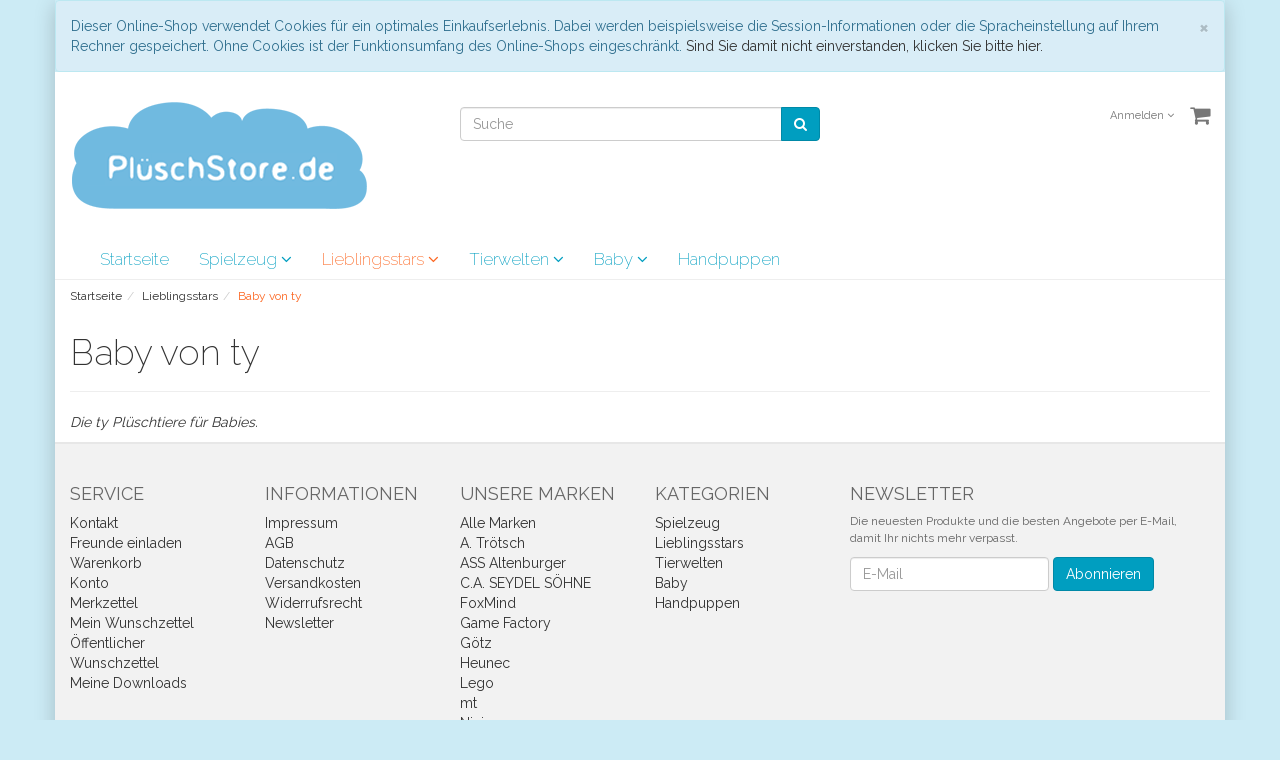

--- FILE ---
content_type: text/html; charset=UTF-8
request_url: https://www.plueschstore.de/lieblingsstars/baby-von-ty/?ldtype=line&_artperpage=12&pgNr=0&cl=alist&searchparam=&cnid=8f8f62896fd91d9bff1d923733eb73c1
body_size: 8349
content:
<!DOCTYPE html>
<html lang="de" >
    <head>
                        <meta http-equiv="X-UA-Compatible" content="IE=edge"><meta name="viewport" id="Viewport" content="width=device-width, initial-scale=1, maximum-scale=1, minimum-scale=1, user-scalable=no"><meta http-equiv="Content-Type" content="text/html; charset=UTF-8"><title>Kuscheltiere ? | Baby von ty | auf PlüschStore.de</title><meta name="description" content="Lieblingsstars - Baby von ty. Kuscheltiere ?"><meta name="keywords" content="lieblingsstars, baby, ty"><meta property="og:site_name" content="https://www.plueschstore.de/"><meta property="og:title" content="Kuscheltiere ? | Baby von ty | auf PlüschStore.de"><meta property="og:description" content="Lieblingsstars - Baby von ty. Kuscheltiere ?"><meta property="og:type" content="website"><meta property="og:image" content="https://www.plueschstore.de/out/flow/img/basket.png"><meta property="og:url" content="https://www.plueschstore.de/"><link rel="canonical" href="https://www.plueschstore.de/lieblingsstars/baby-von-ty/"><!-- iOS Homescreen Icon (version < 4.2)--><link rel="apple-touch-icon-precomposed" media="screen and (resolution: 163dpi)" href="https://www.plueschstore.de/out/flow/img/favicons/favicon_512x512.png" /><!-- iOS Homescreen Icon --><link rel="apple-touch-icon-precomposed" href="https://www.plueschstore.de/out/flow/img/favicons/favicon_512x512.png" /><!-- iPad Homescreen Icon (version < 4.2) --><link rel="apple-touch-icon-precomposed" media="screen and (resolution: 132dpi)" href="https://www.plueschstore.de/out/flow/img/favicons/favicon_512x512.png" /><!-- iPad Homescreen Icon --><link rel="apple-touch-icon-precomposed" sizes="72x72" href="https://www.plueschstore.de/out/flow/img/favicons/favicon_512x512.png" /><!-- iPhone 4 Homescreen Icon (version < 4.2) --><link rel="apple-touch-icon-precomposed" media="screen and (resolution: 326dpi)" href="https://www.plueschstore.de/out/flow/img/favicons/favicon_512x512.png" /><!-- iPhone 4 Homescreen Icon --><link rel="apple-touch-icon-precomposed" sizes="114x114" href="https://www.plueschstore.de/out/flow/img/favicons/favicon_512x512.png" /><!-- new iPad Homescreen Icon and iOS Version > 4.2 --><link rel="apple-touch-icon-precomposed" sizes="144x144" href="https://www.plueschstore.de/out/flow/img/favicons/favicon_512x512.png" /><!-- Windows 8 --><meta name="msapplication-TileColor" content="#D83434"> <!-- Kachel-Farbe --><meta name="msapplication-TileImage" content="https://www.plueschstore.de/out/flow/img/favicons/favicon_512x512.png"><!-- Fluid --><link rel="fluid-icon" href="https://www.plueschstore.de/out/flow/img/favicons/favicon_512x512.png" title="Kuscheltiere ? | Baby von ty | auf PlüschStore.de" /><!-- Shortcut Icons --><link rel="shortcut icon" href="https://www.plueschstore.de/out/flow/img/favicons/favicon.ico?rand=1" type="image/x-icon" /><link rel="icon" href="https://www.plueschstore.de/out/flow/img/favicons/favicon_16x16.png" sizes="16x16" /><link rel="icon" href="https://www.plueschstore.de/out/flow/img/favicons/favicon_32x32.png" sizes="32x32" /><link rel="icon" href="https://www.plueschstore.de/out/flow/img/favicons/favicon_48x48.png" sizes="48x48" /><link rel="icon" href="https://www.plueschstore.de/out/flow/img/favicons/favicon_64x64.png" sizes="64x64" /><link rel="icon" href="https://www.plueschstore.de/out/flow/img/favicons/favicon_128x128.png" sizes="128x128" /><link href='https://fonts.googleapis.com/css?family=Raleway:200,400,700,600' rel='stylesheet' type='text/css'>

                <link rel="stylesheet" type="text/css" href="https://www.plueschstore.de/out/flow/src/css/styles.min.css?1533124610" />
<link rel="stylesheet" type="text/css" href="https://www.plueschstore.de/modules/digidesk/dd_trustedshops_features/out/src/css/frontend.min.css" />


        <!-- HTML5 shim and Respond.js IE8 support of HTML5 elements and media queries -->
        <!--[if lt IE 9]>
        <script src="https://oss.maxcdn.com/libs/html5shiv/3.7.0/html5shiv.js"></script>
        <script src="https://oss.maxcdn.com/libs/respond.js/1.4.2/respond.min.js"></script>
        <![endif]-->
    </head>
  <!-- OXID eShop Community Edition, Version 6, Shopping Cart System (c) OXID eSales AG 2003 - 2026 - http://www.oxid-esales.com -->
    <body class="cl-alist" style="background:#CCEBF5;">

        

    <div class="container">
            <div class="main-row">
                                        
    
            <div id="cookieNote">
        <div class="alert alert-info" style="margin: 0;">
            <button type="button" class="close" data-dismiss="alert">
                <span aria-hidden="true">&times;</span><span class="sr-only">Schließen</span>
            </button>
            Dieser Online-Shop verwendet Cookies für ein optimales Einkaufserlebnis. Dabei werden beispielsweise die Session-Informationen oder die Spracheinstellung auf Ihrem Rechner gespeichert. Ohne Cookies ist der Funktionsumfang des Online-Shops eingeschränkt.
            <span class="cancelCookie"><a href="https://www.plueschstore.de/index.php?force_sid=8ca43e34d9b57e1a8cb1e01bc57a6b25&amp;cl=clearcookies" title="Sind Sie damit nicht einverstanden, klicken Sie bitte hier.">Sind Sie damit nicht einverstanden, klicken Sie bitte hier.</a></span>
        </div>
    </div>
    


    
    <header id="header">

        <div class="container-fluid">

            <div class="header-box">

                <div class="row">
                    <div class="col-xs-5 col-sm-6 col-md-4 logo-col">
                        
                                                                                                                <a href="https://www.plueschstore.de/index.php?force_sid=8ca43e34d9b57e1a8cb1e01bc57a6b25&amp;" title="Kuscheltiere ?">
                                <img src="https://www.plueschstore.de/out/flow/img/logo.png" alt="Kuscheltiere ?" style="">
                            </a>
                        
                    </div>
                    <div class="col-xs-7 col-sm-6 col-md-4 col-md-push-4 menus-col">
                        
                            <div class="menu-dropdowns pull-right">
                                
                                                                        
                                
                                
                                                                        
                                

                                
                                                                                                                                                                                        <div class="btn-group service-menu showLogin">
    <button type="button" class="btn dropdown-toggle" data-toggle="dropdown" data-href="https://www.plueschstore.de/index.php?force_sid=8ca43e34d9b57e1a8cb1e01bc57a6b25&amp;cl=account">
        
                            Anmelden
                                    <i class="fa fa-angle-down hidden-xs"></i>
        
    </button>
    <ul class="dropdown-menu dropdown-menu-right pull-right" role="menu">
        
            <li>
                <div class="row">
                    <div class="col-xs-12 col-sm-5 pull-right">
                        <div class="service-menu-box clearfix">
                            <div class="topPopList">
    
        <span class="lead">Konto</span>
        <div class="flyoutBox">
            <ul id="services" class="list-unstyled">
                
                    <li>
                        <a href="https://www.plueschstore.de/index.php?force_sid=8ca43e34d9b57e1a8cb1e01bc57a6b25&amp;cl=account">Mein Konto</a>
                    </li>
                                            <li>
                            <a href="https://www.plueschstore.de/index.php?force_sid=8ca43e34d9b57e1a8cb1e01bc57a6b25&amp;cl=compare">Mein Artikelvergleich</a>                         </li>
                                        <li>
                        <a href="https://www.plueschstore.de/index.php?force_sid=8ca43e34d9b57e1a8cb1e01bc57a6b25&amp;cl=account_noticelist"><span>Mein Merkzettel</span></a>
                                            </li>
                                            <li>
                            <a href="https://www.plueschstore.de/index.php?force_sid=8ca43e34d9b57e1a8cb1e01bc57a6b25&amp;cl=account_wishlist"><span>Mein Wunschzettel</span></a>
                                                    </li>
                                                                <li>
                            <a href="https://www.plueschstore.de/index.php?force_sid=8ca43e34d9b57e1a8cb1e01bc57a6b25&amp;cl=account_recommlist"><span>Meine Lieblingslisten</span></a>
                                                    </li>
                                                                <li>
                            <a href="https://www.plueschstore.de/index.php?force_sid=8ca43e34d9b57e1a8cb1e01bc57a6b25&amp;cl=account_downloads"><span>Meine Downloads</span></a>
                        </li>
                                    
            </ul>
        </div>
    
</div>                                                    </div>
                    </div>
                                            <div class="col-xs-12 col-sm-7">
                            <div class="service-menu-box clearfix">
                                    <form class="form" id="login" name="login" action="https://www.plueschstore.de/index.php?force_sid=8ca43e34d9b57e1a8cb1e01bc57a6b25&amp;" method="post">
        <div id="loginBox" class="loginBox" >
            <input type="hidden" name="stoken" value="FE0F9876" /><input type="hidden" name="force_sid" value="8ca43e34d9b57e1a8cb1e01bc57a6b25" />
<input type="hidden" name="lang" value="0" />
            <input type="hidden" name="cnid" value="8f8f62896fd91d9bff1d923733eb73c1" />
<input type="hidden" name="ldtype" value="line" />
<input type="hidden" name="actcontrol" value="alist" />
<input type="hidden" name="searchparam" value="" />

            <input type="hidden" name="fnc" value="login_noredirect">
            <input type="hidden" name="cl" value="alist">
                        <input type="hidden" name="pgNr" value="0">
            <input type="hidden" name="CustomError" value="loginBoxErrors">
            
            <span class="lead">Anmelden</span>

            <div class="form-group">
                <input id="loginEmail" type="email" name="lgn_usr" value="" class="form-control" placeholder="E-Mail-Adresse">
            </div>

            <div class="form-group">
                <div class="input-group">
                    <input id="loginPasword" type="password" name="lgn_pwd" class="form-control" value="" placeholder="Passwort">
                    <span class="input-group-btn">
                        <a class="forgotPasswordOpener btn btn-default" href="https://www.plueschstore.de/index.php?force_sid=8ca43e34d9b57e1a8cb1e01bc57a6b25&amp;cl=forgotpwd" title="Passwort vergessen?">?</a>
                    </span>
                </div>
            </div>

                            <div class="checkbox">
                    <label>
                        <input type="checkbox" class="checkbox" value="1" name="lgn_cook" id="remember"> Passwort merken
                    </label>
                </div>
            
            <button type="submit" class="btn btn-primary">Anmelden</button>

                            <a class="btn" id="registerLink" role="button" href="https://www.plueschstore.de/index.php?force_sid=8ca43e34d9b57e1a8cb1e01bc57a6b25&amp;cl=register" title="Registrieren">Registrieren</a>
            
            

        </div>
    </form>
                            </div>
                        </div>
                                    </div>
            </li>
        
    </ul>
</div>
                                

                                
                                                                                                                                                                                        <div class="btn-group minibasket-menu">
    <button type="button" class="btn dropdown-toggle" data-toggle="dropdown" data-href="https://www.plueschstore.de/index.php?force_sid=8ca43e34d9b57e1a8cb1e01bc57a6b25&amp;cl=basket">
        
            <i class="fa fa-shopping-cart fa-2x" aria-hidden="true"></i>
                    
    </button>
    <ul class="dropdown-menu dropdown-menu-right pull-right" role="menu">
        
            <li>
                <div class="row">
                    <div class="col-xs-12 pull-right">
                        <div class="minibasket-menu-box">
                            

            
            <div class="alert alert-info">Der Warenkorb ist leer.</div>
        
    
                        </div>
                    </div>
                </div>
            </li>
        
    </ul>
</div>
                                
                            </div>
                        
                    </div>
                    <div class="col-xs-12 col-sm-12 col-md-4 col-md-pull-4 search-col">
                        
            <form class="form search" role="form" action="https://www.plueschstore.de/index.php?force_sid=8ca43e34d9b57e1a8cb1e01bc57a6b25&amp;" method="get" name="search">
            <input type="hidden" name="stoken" value="FE0F9876" /><input type="hidden" name="force_sid" value="8ca43e34d9b57e1a8cb1e01bc57a6b25" />
<input type="hidden" name="lang" value="0" />
            <input type="hidden" name="cl" value="search">

            
                <div class="input-group">
                    
                        <input class="form-control" type="text" id="searchParam" name="searchparam" value="" placeholder="Suche">
                    

                    
                        <span class="input-group-btn">
                            <button type="submit" class="btn btn-primary" title="Suchen">
                                <i class="fa fa-search"></i>
                            </button>
                        </span>
                    
                </div>
            
        </form>
                        </div>
                </div>

            </div>
        </div>

        
            <nav id="mainnav" class="navbar navbar-default " role="navigation">
            <div class="container-fluid">

                
                    <div class="navbar-header">
                        
                            <button type="button" class="navbar-toggle" data-toggle="collapse" data-target=".navbar-ex1-collapse">
                                <span class="sr-only">Toggle navigation</span>
                                <span class="icon-bar"></span>
                                <span class="icon-bar"></span>
                                <span class="icon-bar"></span>
                            </button><span class="visible-xs-inline">Menü</span>
                        
                    </div>
                    <div class="collapse navbar-collapse navbar-ex1-collapse">
                        <ul id="navigation" class="nav navbar-nav">
                            
                                <li >
                                    <a href="https://www.plueschstore.de/index.php?force_sid=8ca43e34d9b57e1a8cb1e01bc57a6b25&amp;">Startseite</a>
                                </li>

                                                                                                            
                                        <li class=" dropdown">
                                            <a href="https://www.plueschstore.de/spielzeug/?force_sid=8ca43e34d9b57e1a8cb1e01bc57a6b25" class="dropdown-toggle" data-toggle="dropdown">
                                                Spielzeug <i class="fa fa-angle-down"></i>                                            </a>

                                                                                            <ul class="dropdown-menu">
                                                                                                                                                                        
                                                                                                                            <li >
                                                                    <a  href="https://www.plueschstore.de/spielzeug/holzspielzeug/?force_sid=8ca43e34d9b57e1a8cb1e01bc57a6b25">Holzspielzeug</a>
                                                                </li>
                                                                                                                                                                                                                                                                                            
                                                                                                                            <li >
                                                                    <a  href="https://www.plueschstore.de/spielzeug/hundespielzeug/?force_sid=8ca43e34d9b57e1a8cb1e01bc57a6b25">Hundespielzeug</a>
                                                                </li>
                                                                                                                                                                                                                                                                                            
                                                                                                                            <li >
                                                                    <a  href="https://www.plueschstore.de/spielzeug/kartenspiele/?force_sid=8ca43e34d9b57e1a8cb1e01bc57a6b25">Kartenspiele</a>
                                                                </li>
                                                                                                                                                                                                                                                                                            
                                                                                                                            <li >
                                                                    <a  href="https://www.plueschstore.de/spielzeug/spiele/?force_sid=8ca43e34d9b57e1a8cb1e01bc57a6b25">Spiele</a>
                                                                </li>
                                                                                                                                                                                                                        </ul>
                                                                                    </li>
                                                                                                                                                
                                        <li class="active dropdown">
                                            <a href="https://www.plueschstore.de/lieblingsstars/?force_sid=8ca43e34d9b57e1a8cb1e01bc57a6b25" class="dropdown-toggle" data-toggle="dropdown">
                                                Lieblingsstars <i class="fa fa-angle-down"></i>                                            </a>

                                                                                            <ul class="dropdown-menu">
                                                                                                                                                                                                                                                                                    
                                                                                                                            <li >
                                                                    <a  href="https://www.plueschstore.de/lieblingsstars/der-kleine-koenig/?force_sid=8ca43e34d9b57e1a8cb1e01bc57a6b25">Der kleine König</a>
                                                                </li>
                                                                                                                                                                                                                                                                                            
                                                                                                                            <li >
                                                                    <a  href="https://www.plueschstore.de/lieblingsstars/der-kleine-maulwurf/?force_sid=8ca43e34d9b57e1a8cb1e01bc57a6b25">Der kleine Maulwurf</a>
                                                                </li>
                                                                                                                                                                                                                                                                                                                                                                                                                                                                                                                                                                                                                                
                                                                                                                            <li >
                                                                    <a  href="https://www.plueschstore.de/lieblingsstars/dolle-socken/?force_sid=8ca43e34d9b57e1a8cb1e01bc57a6b25">Dolle Socken</a>
                                                                </li>
                                                                                                                                                                                                                                                                                            
                                                                                                                            <li >
                                                                    <a  href="https://www.plueschstore.de/lieblingsstars/littlest-petshop/?force_sid=8ca43e34d9b57e1a8cb1e01bc57a6b25">Littlest PetShop</a>
                                                                </li>
                                                                                                                                                                                                                                                                                                                                                                                                                                                                                                                                                                                                                                
                                                                                                                            <li >
                                                                    <a  href="https://www.plueschstore.de/lieblingsstars/peter-hase/?force_sid=8ca43e34d9b57e1a8cb1e01bc57a6b25">Peter Hase</a>
                                                                </li>
                                                                                                                                                                                                                                                                                                                                                                                                        
                                                                                                                            <li >
                                                                    <a  href="https://www.plueschstore.de/lieblingsstars/sandmaennchen-freunde/?force_sid=8ca43e34d9b57e1a8cb1e01bc57a6b25">Sandmännchen &amp; Freunde</a>
                                                                </li>
                                                                                                                                                                                                                                                                                                                                                                                                                                                                                                                    
                                                                                                                            <li >
                                                                    <a  href="https://www.plueschstore.de/lieblingsstars/poupetta/?force_sid=8ca43e34d9b57e1a8cb1e01bc57a6b25">Poupetta</a>
                                                                </li>
                                                                                                                                                                                                                                                                                            
                                                                                                                            <li >
                                                                    <a  href="https://www.plueschstore.de/heunec-plueschtiere-kuscheltiere-tigerente-by-janosch/?force_sid=8ca43e34d9b57e1a8cb1e01bc57a6b25">Tigerente by Janosch</a>
                                                                </li>
                                                                                                                                                                                                                                                                                                                                                                                                        
                                                                                                                            <li >
                                                                    <a  href="https://www.plueschstore.de/lieblingsstars/beanie-babies/?force_sid=8ca43e34d9b57e1a8cb1e01bc57a6b25">Beanie Babies</a>
                                                                </li>
                                                                                                                                                                                                                                                                                            
                                                                                                                            <li >
                                                                    <a  href="https://www.plueschstore.de/lieblingsstars/beanie-ballz/?force_sid=8ca43e34d9b57e1a8cb1e01bc57a6b25">Beanie Ballz</a>
                                                                </li>
                                                                                                                                                                                                                                                                                            
                                                                                                                            <li >
                                                                    <a  href="https://www.plueschstore.de/lieblingsstars/beanie-boos-von-ty/?force_sid=8ca43e34d9b57e1a8cb1e01bc57a6b25">Beanie Boos von ty</a>
                                                                </li>
                                                                                                                                                                                                                                                                                            
                                                                                                                            <li >
                                                                    <a  href="https://www.plueschstore.de/heunec-plueschtiere-kuscheltiere-chi-rho-das-geheimnis/?force_sid=8ca43e34d9b57e1a8cb1e01bc57a6b25">CHI RHO - Das Geheimnis</a>
                                                                </li>
                                                                                                                                                                                                                                                                                                                                                                                                        
                                                                                                                            <li >
                                                                    <a  href="https://www.plueschstore.de/lieblingsstars/sockenaffen/?force_sid=8ca43e34d9b57e1a8cb1e01bc57a6b25">Sockenaffen</a>
                                                                </li>
                                                                                                                                                                                                                                                                                                                                                                                                        
                                                                                                                            <li >
                                                                    <a  href="https://www.plueschstore.de/heunec-plueschstier-paddington-bear/?force_sid=8ca43e34d9b57e1a8cb1e01bc57a6b25">Paddington Bär</a>
                                                                </li>
                                                                                                                                                                                                                                                                                                                                                                                                                                                                                                                                                            </ul>
                                                                                    </li>
                                                                                                                                                
                                        <li class=" dropdown">
                                            <a href="https://www.plueschstore.de/kuscheltiere-plueschtiere-tiere/?force_sid=8ca43e34d9b57e1a8cb1e01bc57a6b25" class="dropdown-toggle" data-toggle="dropdown">
                                                Tierwelten <i class="fa fa-angle-down"></i>                                            </a>

                                                                                            <ul class="dropdown-menu">
                                                                                                                                                                        
                                                                                                                            <li >
                                                                    <a  href="https://www.plueschstore.de/kuscheltiere-plueschtiere-tiere/affen/?force_sid=8ca43e34d9b57e1a8cb1e01bc57a6b25">Affen</a>
                                                                </li>
                                                                                                                                                                                                                                                                                            
                                                                                                                            <li >
                                                                    <a  href="https://www.plueschstore.de/kuscheltiere-plueschtiere-tiere/baeren/?force_sid=8ca43e34d9b57e1a8cb1e01bc57a6b25">Bären</a>
                                                                </li>
                                                                                                                                                                                                                                                                                            
                                                                                                                            <li >
                                                                    <a  href="https://www.plueschstore.de/kuscheltiere-plueschtiere-tiere/bienen/?force_sid=8ca43e34d9b57e1a8cb1e01bc57a6b25">Bienen</a>
                                                                </li>
                                                                                                                                                                                                                                                                                            
                                                                                                                            <li >
                                                                    <a  href="https://www.plueschstore.de/kuscheltiere-plueschtiere-tiere/drachen/?force_sid=8ca43e34d9b57e1a8cb1e01bc57a6b25">Drachen</a>
                                                                </li>
                                                                                                                                                                                                                                                                                                                                                                                                        
                                                                                                                            <li >
                                                                    <a  href="https://www.plueschstore.de/kuscheltiere-plueschtiere-tiere/einhoerner/?force_sid=8ca43e34d9b57e1a8cb1e01bc57a6b25">Einhörner</a>
                                                                </li>
                                                                                                                                                                                                                                                                                            
                                                                                                                            <li >
                                                                    <a  href="https://www.plueschstore.de/kuscheltiere-plueschtiere-tiere/eisbaeren/?force_sid=8ca43e34d9b57e1a8cb1e01bc57a6b25">Eisbären</a>
                                                                </li>
                                                                                                                                                                                                                                                                                            
                                                                                                                            <li >
                                                                    <a  href="https://www.plueschstore.de/kuscheltiere-plueschtiere-tiere/elefanten/?force_sid=8ca43e34d9b57e1a8cb1e01bc57a6b25">Elefanten</a>
                                                                </li>
                                                                                                                                                                                                                                                                                                                                                                                                                                                                                                                    
                                                                                                                            <li >
                                                                    <a  href="https://www.plueschstore.de/kuscheltiere-plueschtiere-tiere/eulen/?force_sid=8ca43e34d9b57e1a8cb1e01bc57a6b25">Eulen</a>
                                                                </li>
                                                                                                                                                                                                                                                                                                                                                                                                                                                                                                                    
                                                                                                                            <li >
                                                                    <a  href="https://www.plueschstore.de/kuscheltiere-plueschtiere-tiere/froesche/?force_sid=8ca43e34d9b57e1a8cb1e01bc57a6b25">Frösche</a>
                                                                </li>
                                                                                                                                                                                                                                                                                            
                                                                                                                            <li >
                                                                    <a  href="https://www.plueschstore.de/kuscheltiere-plueschtiere-tiere/fuechse/?force_sid=8ca43e34d9b57e1a8cb1e01bc57a6b25">Füchse</a>
                                                                </li>
                                                                                                                                                                                                                                                                                            
                                                                                                                            <li >
                                                                    <a  href="https://www.plueschstore.de/kuscheltiere-plueschtiere-tiere/giraffen/?force_sid=8ca43e34d9b57e1a8cb1e01bc57a6b25">Giraffen</a>
                                                                </li>
                                                                                                                                                                                                                                                                                                                                                                                                        
                                                                                                                            <li >
                                                                    <a  href="https://www.plueschstore.de/kuscheltiere-plueschtiere-tiere/hasen/?force_sid=8ca43e34d9b57e1a8cb1e01bc57a6b25">Hasen</a>
                                                                </li>
                                                                                                                                                                                                                                                                                            
                                                                                                                            <li >
                                                                    <a  href="https://www.plueschstore.de/kuscheltiere-plueschtiere-tiere/hunde/?force_sid=8ca43e34d9b57e1a8cb1e01bc57a6b25">Hunde</a>
                                                                </li>
                                                                                                                                                                                                                                                                                            
                                                                                                                            <li >
                                                                    <a  href="https://www.plueschstore.de/kuscheltiere-plueschtiere-tiere/igel/?force_sid=8ca43e34d9b57e1a8cb1e01bc57a6b25">Igel</a>
                                                                </li>
                                                                                                                                                                                                                                                                                            
                                                                                                                            <li >
                                                                    <a  href="https://www.plueschstore.de/kuscheltiere-plueschtiere-tiere/kaenguruhs/?force_sid=8ca43e34d9b57e1a8cb1e01bc57a6b25">Kängurus</a>
                                                                </li>
                                                                                                                                                                                                                                                                                            
                                                                                                                            <li >
                                                                    <a  href="https://www.plueschstore.de/kuscheltiere-plueschtiere-tiere/katzen/?force_sid=8ca43e34d9b57e1a8cb1e01bc57a6b25">Katzen</a>
                                                                </li>
                                                                                                                                                                                                                                                                                            
                                                                                                                            <li >
                                                                    <a  href="https://www.plueschstore.de/kuscheltiere-plueschtiere-tiere/koalas/?force_sid=8ca43e34d9b57e1a8cb1e01bc57a6b25">Koalas</a>
                                                                </li>
                                                                                                                                                                                                                                                                                            
                                                                                                                            <li >
                                                                    <a  href="https://www.plueschstore.de/kuscheltiere-plueschtiere-tiere/kuehe/?force_sid=8ca43e34d9b57e1a8cb1e01bc57a6b25">Kühe</a>
                                                                </li>
                                                                                                                                                                                                                                                                                            
                                                                                                                            <li >
                                                                    <a  href="https://www.plueschstore.de/kuscheltiere-plueschtiere-tiere/lamm/?force_sid=8ca43e34d9b57e1a8cb1e01bc57a6b25">Lamm</a>
                                                                </li>
                                                                                                                                                                                                                                                                                            
                                                                                                                            <li >
                                                                    <a  href="https://www.plueschstore.de/kuscheltiere-plueschtiere-tiere/loewe-tiger-und-gepards/?force_sid=8ca43e34d9b57e1a8cb1e01bc57a6b25">Löwen, Tiger und Gepards</a>
                                                                </li>
                                                                                                                                                                                                                                                                                                                                                                                                                                                                                                                                                                                                                                
                                                                                                                            <li >
                                                                    <a  href="https://www.plueschstore.de/kuscheltiere-plueschtiere-tiere/maulwuerfe/?force_sid=8ca43e34d9b57e1a8cb1e01bc57a6b25">Maulwürfe</a>
                                                                </li>
                                                                                                                                                                                                                                                                                                                                                                                                        
                                                                                                                            <li >
                                                                    <a  href="https://www.plueschstore.de/kuscheltiere-plueschtiere-tiere/meeresbewohner/?force_sid=8ca43e34d9b57e1a8cb1e01bc57a6b25">Meeresbewohner</a>
                                                                </li>
                                                                                                                                                                                                                                                                                                                                                                                                                                                                                                                    
                                                                                                                            <li >
                                                                    <a  href="https://www.plueschstore.de/kuscheltiere-plueschtiere-tiere/pferde/?force_sid=8ca43e34d9b57e1a8cb1e01bc57a6b25">Pferde</a>
                                                                </li>
                                                                                                                                                                                                                                                                                            
                                                                                                                            <li >
                                                                    <a  href="https://www.plueschstore.de/kuscheltiere-plueschtiere-tiere/pinguine/?force_sid=8ca43e34d9b57e1a8cb1e01bc57a6b25">Pinguine</a>
                                                                </li>
                                                                                                                                                                                                                                                                                                                                                                                                                                                                                                                                                                                                                                                                                                                                            
                                                                                                                            <li >
                                                                    <a  href="https://www.plueschstore.de/kuscheltiere-plueschtiere-tiere/schafe/?force_sid=8ca43e34d9b57e1a8cb1e01bc57a6b25">Schafe</a>
                                                                </li>
                                                                                                                                                                                                                                                                                            
                                                                                                                            <li >
                                                                    <a  href="https://www.plueschstore.de/kuscheltiere-plueschtiere-tiere/schildkroeten/?force_sid=8ca43e34d9b57e1a8cb1e01bc57a6b25">Schildkröten</a>
                                                                </li>
                                                                                                                                                                                                                                                                                                                                                                                                                                                                                                                    
                                                                                                                            <li >
                                                                    <a  href="https://www.plueschstore.de/kuscheltiere-plueschtiere-tiere/schweine/?force_sid=8ca43e34d9b57e1a8cb1e01bc57a6b25">Schweine</a>
                                                                </li>
                                                                                                                                                                                                                                                                                                                                                                                                        
                                                                                                                            <li >
                                                                    <a  href="https://www.plueschstore.de/kuscheltiere-plueschtiere-tiere/voegel/?force_sid=8ca43e34d9b57e1a8cb1e01bc57a6b25">Vögel</a>
                                                                </li>
                                                                                                                                                                                                                                                                                            
                                                                                                                            <li >
                                                                    <a  href="https://www.plueschstore.de/kuscheltiere-plueschtiere-tiere/waschbaer/?force_sid=8ca43e34d9b57e1a8cb1e01bc57a6b25">Waschbär</a>
                                                                </li>
                                                                                                                                                                                                                                                                                                                                                                                                        
                                                                                                                            <li >
                                                                    <a  href="https://www.plueschstore.de/kuscheltiere-plueschtiere-tiere/zebra/?force_sid=8ca43e34d9b57e1a8cb1e01bc57a6b25">Zebra</a>
                                                                </li>
                                                                                                                                                                                                                        </ul>
                                                                                    </li>
                                                                                                                                                
                                        <li class=" dropdown">
                                            <a href="https://www.plueschstore.de/baby/?force_sid=8ca43e34d9b57e1a8cb1e01bc57a6b25" class="dropdown-toggle" data-toggle="dropdown">
                                                Baby <i class="fa fa-angle-down"></i>                                            </a>

                                                                                            <ul class="dropdown-menu">
                                                                                                                                                                                                                                                                                                                                                                                                                                                                                                                                                                                                                        
                                                                                                                            <li >
                                                                    <a  href="https://www.plueschstore.de/baby/patchie/?force_sid=8ca43e34d9b57e1a8cb1e01bc57a6b25">Patchie</a>
                                                                </li>
                                                                                                                                                                                                                                                                                            
                                                                                                                            <li >
                                                                    <a  href="https://www.plueschstore.de/baby/plueschtiere/?force_sid=8ca43e34d9b57e1a8cb1e01bc57a6b25">Plüschtiere</a>
                                                                </li>
                                                                                                                                                                                                                                                                                            
                                                                                                                            <li >
                                                                    <a  href="https://www.plueschstore.de/baby/rasseln/?force_sid=8ca43e34d9b57e1a8cb1e01bc57a6b25">Rasseln</a>
                                                                </li>
                                                                                                                                                                                                                                                                                                                                                                                                                                                                                                                    
                                                                                                                            <li >
                                                                    <a  href="https://www.plueschstore.de/baby/schluesselanhaenger/?force_sid=8ca43e34d9b57e1a8cb1e01bc57a6b25">Schlüsselanhänger</a>
                                                                </li>
                                                                                                                                                                                                                                                                                                                                                                                                                                                                                                                    
                                                                                                                            <li >
                                                                    <a  href="https://www.plueschstore.de/baby-greifsaeckchen/?force_sid=8ca43e34d9b57e1a8cb1e01bc57a6b25">Greifsäckchen</a>
                                                                </li>
                                                                                                                                                                                                                                                                                            
                                                                                                                            <li >
                                                                    <a  href="https://www.plueschstore.de/baby/squeechie/?force_sid=8ca43e34d9b57e1a8cb1e01bc57a6b25">Squeechie</a>
                                                                </li>
                                                                                                                                                                                                                        </ul>
                                                                                    </li>
                                                                                                                                                
                                        <li class="">
                                            <a href="https://www.plueschstore.de/handpuppen/?force_sid=8ca43e34d9b57e1a8cb1e01bc57a6b25">
                                                Handpuppen                                            </a>

                                                                                    </li>
                                                                                                                                                                    
                        </ul>

                        <ul class="nav navbar-nav navbar-right fixed-header-actions">

                            
                                <li>
    <a href="https://www.plueschstore.de/index.php?force_sid=8ca43e34d9b57e1a8cb1e01bc57a6b25&amp;cl=basket" rel="nofollow">
        <i class="fa fa-shopping-cart"></i>
            </a>
</li>                            

                            <li>
                                <a href="javascript:void(null)" class="search-toggle" rel="nofollow">
                                    <i class="fa fa-search"></i>
                                </a>
                            </li>

                        </ul>

                        
                    </div>
                

            </div>
        </nav>
    
        

    </header>




    

    
    <div id="wrapper" >

        <div class="container-fluid">

            <div class="underdog">

                <div class="row">

                    
                </div>

                <div class="content-box">

                                            
                            <div class="row"><div class="col-xs-12"><ol id="breadcrumb" class="breadcrumb"><li itemscope itemtype="http://data-vocabulary.org/Breadcrumb"><a href="https://www.plueschstore.de/index.php?force_sid=8ca43e34d9b57e1a8cb1e01bc57a6b25&amp;" title="Startseite" itemprop="url"><span itemprop="title">Startseite</span></a></li><li itemscope itemtype="http://data-vocabulary.org/Breadcrumb"><a href="https://www.plueschstore.de/lieblingsstars/?force_sid=8ca43e34d9b57e1a8cb1e01bc57a6b25" title="Lieblingsstars" itemprop="url"><span itemprop="title">Lieblingsstars</span></a></li><li itemscope itemtype="http://data-vocabulary.org/Breadcrumb" class="active"><a href="https://www.plueschstore.de/lieblingsstars/baby-von-ty/?force_sid=8ca43e34d9b57e1a8cb1e01bc57a6b25" title="Baby von ty" itemprop="url"><span itemprop="title">Baby von ty</span></a></li></ol></div></div>
                        
                    
                        

                    <div class="row">
                        
                        <div class="col-xs-12 ">

                            <div id="content">
                                
                                    
                                                                                
        
        <div class="page-header">
                        <h1>
                Baby von ty
                            </h1>
        </div>

                            <p id="catDescLocator" class="categoryDescription">
                <em>Die ty Plüschtiere für Babies.</em>
            </p>
        
        
            

    
            
    

                                                                    
                            </div>

                        </div>

                                            </div>

                </div>

            </div>

        </div>

    </div>

    



            
    
    <!-- Trusted Shops Reviews Toolkit v2.0.3-->
                                                                            

            

    
    <footer id="footer">
        <div class="container-fluid">
            <div class="row">
                <div class="col-xs-12 col-md-8">
                    <div class="row">
                        <div class="footer-left-part">
                            
                                <section class="col-xs-12 col-sm-3 footer-box footer-box-service">
                                    <div class="h4 footer-box-title">Service</div>
                                    <div class="footer-box-content">
                                        
                                            <ul class="services list-unstyled">
        
            <li><a href="https://www.plueschstore.de/index.php?force_sid=8ca43e34d9b57e1a8cb1e01bc57a6b25&amp;cl=contact">Kontakt</a></li>
                                                    <li><a href="https://www.plueschstore.de/index.php?force_sid=8ca43e34d9b57e1a8cb1e01bc57a6b25&amp;cl=invite">Freunde einladen</a></li>
                                        <li>
                    <a href="https://www.plueschstore.de/index.php?force_sid=8ca43e34d9b57e1a8cb1e01bc57a6b25&amp;cl=basket">
                        Warenkorb
                    </a>
                                    </li>
                        <li><a href="https://www.plueschstore.de/index.php?force_sid=8ca43e34d9b57e1a8cb1e01bc57a6b25&amp;cl=account">Konto</a></li>
            <li>
                <a href="https://www.plueschstore.de/index.php?force_sid=8ca43e34d9b57e1a8cb1e01bc57a6b25&amp;cl=account_noticelist">
                    Merkzettel
                </a>
                            </li>
                            <li>
                    <a href="https://www.plueschstore.de/index.php?force_sid=8ca43e34d9b57e1a8cb1e01bc57a6b25&amp;cl=account_wishlist">
                        Mein Wunschzettel
                    </a>
                                    </li>
                <li>
                    <a href="https://www.plueschstore.de/index.php?force_sid=8ca43e34d9b57e1a8cb1e01bc57a6b25&amp;cl=wishlist&amp;wishid=">
                        Öffentlicher Wunschzettel
                    </a>
                </li>
                                        <li><a href="https://www.plueschstore.de/index.php?force_sid=8ca43e34d9b57e1a8cb1e01bc57a6b25&amp;cl=account_downloads">Meine Downloads</a></li>
                    
    </ul>
                                        
                                    </div>
                                </section>
                            
                            
                                <section class="col-xs-12 col-sm-3 footer-box footer-box-information">
                                    <div class="h4 footer-box-title">Informationen</div>
                                    <div class="footer-box-content">
                                        
                                            <ul class="information list-unstyled">
                    <li><a href="https://www.plueschstore.de/impressum/?force_sid=8ca43e34d9b57e1a8cb1e01bc57a6b25">Impressum</a></li>
                            <li><a href="https://www.plueschstore.de/agb/?force_sid=8ca43e34d9b57e1a8cb1e01bc57a6b25">AGB</a></li>
                            <li><a href="https://www.plueschstore.de/datenschutz/?force_sid=8ca43e34d9b57e1a8cb1e01bc57a6b25">Datenschutz</a></li>
                            <li><a href="https://www.plueschstore.de/versandkosten/?force_sid=8ca43e34d9b57e1a8cb1e01bc57a6b25">Versandkosten</a></li>
                            <li><a href="https://www.plueschstore.de/widerrufsrecht/?force_sid=8ca43e34d9b57e1a8cb1e01bc57a6b25">Widerrufsrecht</a></li>
                                            <li><a href="https://www.plueschstore.de/index.php?force_sid=8ca43e34d9b57e1a8cb1e01bc57a6b25&amp;cl=newsletter">Newsletter</a></li>
                    </ul>
                                        
                                    </div>
                                </section>
                            
                                                            
                                    <section class="col-xs-12 col-sm-3 footer-box footer-box-manufacturers">
                                        <div class="h4 footer-box-title">Unsere Marken</div>
                                        <div class="footer-box-content">
                                            
                                                <ul class="manufacturers list-unstyled">
                        <li><a href="https://www.plueschstore.de/nach-hersteller/?force_sid=8ca43e34d9b57e1a8cb1e01bc57a6b25">Alle Marken</a></li>
                                                <li><a href="https://www.plueschstore.de/nach-hersteller/a-troetsch/?force_sid=8ca43e34d9b57e1a8cb1e01bc57a6b25" >A. Trötsch</a></li>
                                                                <li><a href="https://www.plueschstore.de/nach-hersteller/ass-altenburger/?force_sid=8ca43e34d9b57e1a8cb1e01bc57a6b25" >ASS Altenburger</a></li>
                                                                <li><a href="https://www.plueschstore.de/nach-hersteller/c-a-seydel-soehne/?force_sid=8ca43e34d9b57e1a8cb1e01bc57a6b25" >C.A. SEYDEL SÖHNE</a></li>
                                                                <li><a href="https://www.plueschstore.de/nach-hersteller/foxmind/?force_sid=8ca43e34d9b57e1a8cb1e01bc57a6b25" >FoxMind</a></li>
                                                                <li><a href="https://www.plueschstore.de/nach-hersteller/game-factory/?force_sid=8ca43e34d9b57e1a8cb1e01bc57a6b25" >Game Factory</a></li>
                                                                <li><a href="https://www.plueschstore.de/nach-hersteller/goetz/?force_sid=8ca43e34d9b57e1a8cb1e01bc57a6b25" >Götz</a></li>
                                                                <li><a href="https://www.plueschstore.de/nach-hersteller/heunec/?force_sid=8ca43e34d9b57e1a8cb1e01bc57a6b25" >Heunec</a></li>
                                                                <li><a href="https://www.plueschstore.de/nach-hersteller/lego/?force_sid=8ca43e34d9b57e1a8cb1e01bc57a6b25" >Lego</a></li>
                                                                <li><a href="https://www.plueschstore.de/nach-hersteller/mt/?force_sid=8ca43e34d9b57e1a8cb1e01bc57a6b25" >mt</a></li>
                                                                <li><a href="https://www.plueschstore.de/nach-hersteller/nici/?force_sid=8ca43e34d9b57e1a8cb1e01bc57a6b25" >Nici</a></li>
                                                                <li><a href="https://www.plueschstore.de/nach-hersteller/play-by-play/?force_sid=8ca43e34d9b57e1a8cb1e01bc57a6b25" >PLAY BY PLAY</a></li>
                                                                <li><a href="https://www.plueschstore.de/nach-hersteller/tegu/?force_sid=8ca43e34d9b57e1a8cb1e01bc57a6b25" >tegu</a></li>
                                                                <li><a href="https://www.plueschstore.de/nach-hersteller/ty/?force_sid=8ca43e34d9b57e1a8cb1e01bc57a6b25" >ty</a></li>
                                    </ul>
    

                                            
                                        </div>
                                    </section>
                                
                                
                                    <section class="col-xs-12 col-sm-3 footer-box footer-box-categories">
                                        <div class="h4 footer-box-title">Kategorien</div>
                                        <div class="footer-box-content">
                                            
                                                <ul class="categories list-unstyled">
                                                                    <li><a href="https://www.plueschstore.de/spielzeug/?force_sid=8ca43e34d9b57e1a8cb1e01bc57a6b25" >Spielzeug </a></li>
                                                                                    <li><a href="https://www.plueschstore.de/lieblingsstars/?force_sid=8ca43e34d9b57e1a8cb1e01bc57a6b25" class="exp">Lieblingsstars </a></li>
                                                                                    <li><a href="https://www.plueschstore.de/kuscheltiere-plueschtiere-tiere/?force_sid=8ca43e34d9b57e1a8cb1e01bc57a6b25" >Tierwelten </a></li>
                                                                                    <li><a href="https://www.plueschstore.de/baby/?force_sid=8ca43e34d9b57e1a8cb1e01bc57a6b25" >Baby </a></li>
                                                                                    <li><a href="https://www.plueschstore.de/handpuppen/?force_sid=8ca43e34d9b57e1a8cb1e01bc57a6b25" >Handpuppen </a></li>
                                                                </ul>
    

                                            
                                        </div>
                                    </section>
                                
                                                    </div>
                    </div>
                </div>
                <div class="col-xs-12 col-md-4">
                    <div class="row">
                        <div class="footer-right-part">
                            <div class="col-xs-6 col-xs-offset-3 col-sm-12 col-sm-offset-0">
                                                                    <section class="footer-box footer-box-newsletter">
                                        <div class="h4 footer-box-title">Newsletter</div>
                                        <div class="footer-box-content">
                                            
                                                <p class="small">Die neuesten Produkte und die besten Angebote per E-Mail, damit Ihr nichts mehr verpasst.</p>
                                                
    <form class="form-inline" role="form" action="https://www.plueschstore.de/index.php?force_sid=8ca43e34d9b57e1a8cb1e01bc57a6b25&amp;" method="post">
        
            <div class="hidden">
                <input type="hidden" name="stoken" value="FE0F9876" /><input type="hidden" name="force_sid" value="8ca43e34d9b57e1a8cb1e01bc57a6b25" />
<input type="hidden" name="lang" value="0" />
                <input type="hidden" name="fnc" value="fill">
                <input type="hidden" name="cl" value="newsletter">
                            </div>

            
                <label class="sr-only" for="footer_newsletter_oxusername">Newsletter</label>
                <input class="form-control" type="email" name="editval[oxuser__oxusername]" id="footer_newsletter_oxusername" value="" placeholder="E-Mail">
                <button class="btn btn-primary" type="submit">Abonnieren</button>
            
        
    </form>                                            
                                        </div>
                                    </section>
                                
                                

                            </div>
                        </div>
                    </div>
                </div>
            </div>

            <div class="spacer"></div>

                        
                                    <div class="social-links">
                        <div class="row">
                            <section class="col-xs-12">
                                <div class="text-center">
                                    
                                        <ul class="list-inline">
                                            
                                                                                                    <li>
                                                        <a target="_blank" href="https://www.facebook.com/plueschstore">
                                                            <i class="fa fa-facebook"></i> <span>Facebook</span>
                                                        </a>
                                                    </li>
                                                                                                                                                                                                    <li>
                                                        <a target="_blank" href="https://twitter.com/plueschstore">
                                                            <i class="fa fa-twitter"></i> <span>Twitter</span>
                                                        </a>
                                                    </li>
                                                                                                                                                                                            
                                        </ul>
                                    
                                </div>
                            </section>
                        </div>
                    </div>
                            
                    </div>

                
        
                <div id="incVatInfo">
                        * <span class="deliveryInfo">inkl. MwSt., zzgl. <a href="https://www.plueschstore.de/versandkosten/?force_sid=8ca43e34d9b57e1a8cb1e01bc57a6b25">Versandkosten</a></span>
                    </div>
                
        
            </footer>

    <div class="legal">
        <div class="container-fluid">
            <div class="legal-box">
                <div class="row">
                    <section class="col-sm-12">
                        
                                                            <div>Ihr PlüschStore.de - Der Onlineshop für Plüschtiere, Kuschelkissen, Handpuppen, Schlüsselanhänger, Plüschtiere, Schnuffeltücher, Rasseln und vieles mehr.</div>
<div>Mit dabei: 
<a href="http://www.plueschstore.de/Heunec-Plueschtiere-Kuscheltiere-Schluesselanhaenger-Kuschelkissen-Handpuppen-Sandmaennchen-Freunde/Pittiplatsch/" class="footertext">Pittiplatsch</a>, 
<a href="http://www.plueschstore.de/Heunec-Plueschtiere-Kuscheltiere-Schluesselanhaenger-Kuschelkissen-Handpuppen-Sandmaennchen-Freunde/Schnatterinchen/" class="footertext">Schnatterinchen</a>, 
<a href="http://www.plueschstore.de/Heunec-Plueschtiere-Kuscheltiere-Schluesselanhaenger-Kuschelkissen-Handpuppen-Sandmaennchen-Freunde/Sandmann/" class="footertext">Sandmännchen</a>, 
<a href="http://www.plueschstore.de/Heunec-Plueschtiere-Kuscheltiere-Urmel-aus-dem-Eis/" class="footertext">Urmel aus dem Eis</a>, 
<a href="http://www.plueschstore.de/Heunec-Plueschtiere-Kuscheltiere-Pumuckl/" class="footertext">Pumuckl</a> und 
<a href="http://www.plueschstore.de/Heunec-Plueschtiere-Kuscheltiere-Simsala-Grimm/" class="footertext">Simsala Grimm</a><br>
                                                    
                    </section>
                </div>
            </div>
        </div>

    </div>




            
    
    <!-- Trusted Shops Reviews Toolkit v2.0.3-->
                                                


            
    
    <!-- Trusted Shops Reviews Toolkit v2.0.3-->
    
        
                    <script type="text/javascript">
                            </script>
            
            


            
    
    <!-- Trusted Shops Reviews Toolkit v2.0.3-->
                                                


            
    
    <!-- Trusted Shops Reviews Toolkit v2.0.3-->
    
        
                    <script type="text/javascript">
                            </script>
            
            

    
    

    <i class="fa fa-chevron-circle-up icon-4x" id="jumptotop"></i>

                            </div>
        </div>

        
        
        
            <script>
    var oFlow = oFlow || [];
    oFlow.i18n =
        {
            DD_FORM_VALIDATION_VALIDEMAIL:     "Bitte geben Sie eine gültige E-Mail-Adresse ein.",
            DD_FORM_VALIDATION_PASSWORDAGAIN:  "Die Passwörter stimmen nicht überein.",
            DD_FORM_VALIDATION_NUMBER:         "Bitte geben Sie eine Zahl ein.",
            DD_FORM_VALIDATION_INTEGER:        "Es sind keine Nachkommastellen erlaubt.",
            DD_FORM_VALIDATION_POSITIVENUMBER: "Bitte geben Sie eine positive Zahl ein.",
            DD_FORM_VALIDATION_NEGATIVENUMBER: "Bitte geben Sie eine negative Zahl ein.",
            DD_FORM_VALIDATION_REQUIRED:       "Bitte Wert angeben.",
            DD_FORM_VALIDATION_CHECKONE:       "Bitte wählen Sie mindestens eine Option."
        };
</script>
            
            
            
        




        
        <!--[if gte IE 9]><style type="text/css">.gradient {filter:none;}</style><![endif]-->
        <script type="text/javascript" src="https://www.plueschstore.de/out/flow/src/js/libs/jquery.min.js?1533124610"></script>
<script type="text/javascript" src="https://www.plueschstore.de/out/flow/src/js/libs/jquery-ui.min.js?1533124610"></script>
<script type="text/javascript" src="https://www.plueschstore.de/out/flow/src/js/scripts.min.js?1533124610"></script>
<script type="text/javascript" src="https://www.plueschstore.de/out/flow/src/js/libs/jquery.cookie.min.js?1533124610"></script>
<script type="text/javascript" src="https://www.plueschstore.de/out/flow/src/js/widgets/oxcookienote.min.js?1533124610"></script>
<script type="text/javascript" src="https://www.plueschstore.de/modules/digidesk/dd_trustedshops_features/out/src/js/frontend.min.js"></script>
<script type="text/javascript" src="https://www.plueschstore.de/out/flow/src/js/widgets/oxequalizer.min.js?1533124610"></script><script type='text/javascript'>$(window).load(function(){ if( !isMobileDevice() ) { oxEqualizer.equalHeight( $( '#content .subcatList .row .panel-body' ) ); } });
$.cookie('testing', 'yes'); if(!$.cookie('testing')) $('#cookieNote').hide(); else{ $('#cookieNote').show(); $.cookie('testing', null, -1);}
$('#cookieNote').oxCookieNote();
if(typeof oxAjax !== 'undefined'){oxAjax.evalScripts = function() {};}
(function () {var _tsid   = 'X67715259E5E88ABFEAC3E70EBF00BD19';_tsConfig   = {'yOffset':            '5', /* offset from page bottom */'variant':            'reviews', /* text, default, small, reviews, custom, custom_reviews */'customElementId':    '', /* required for variants custom and custom_reviews */'trustcardDirection': '', /* for custom variants: topRight, topLeft, bottomRight, bottomLeft */'disableResponsive':  'false', /* deactivate responsive behaviour */'disableTrustbadge':  'false' /* deactivate trustbadge */};var _ts     = document.createElement( 'script' );_ts.type    = 'text/javascript';_ts.charset = 'utf-8';_ts.async   = true;_ts.src     = '//widgets.trustedshops.com/js/' + _tsid + '.js';var __ts    = document.getElementsByTagName( 'script' )[ 0 ];__ts.parentNode.insertBefore( _ts, __ts );})();</script>

                    


<script type="text/javascript">var sBaseUrl = 'https://www.plueschstore.de/index.php?force_sid=8ca43e34d9b57e1a8cb1e01bc57a6b25&amp;';var sActCl = 'alist';</script>




        
        
    </body>
</html>